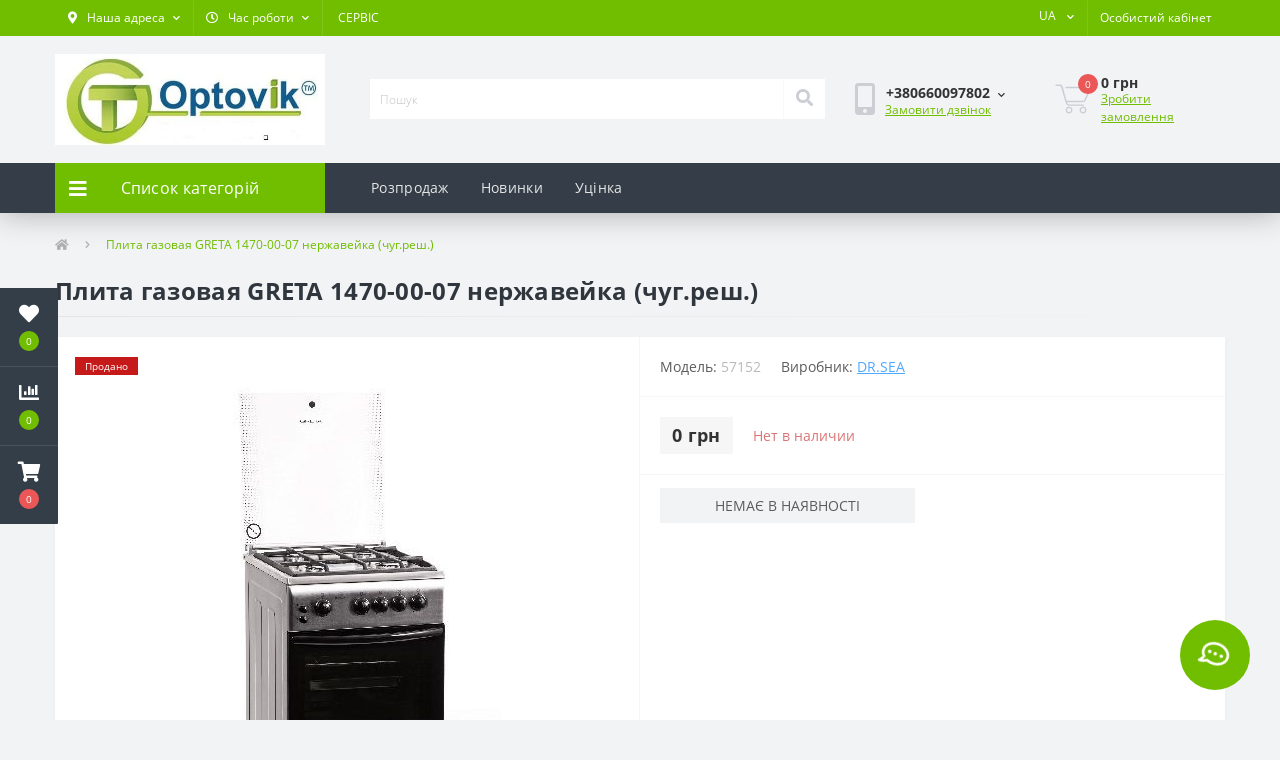

--- FILE ---
content_type: text/html; charset=utf-8
request_url: https://optovik.shop/index.php?route=product/product&product_id=57152
body_size: 16844
content:
<!DOCTYPE html>
<!--[if IE]><![endif]-->
<!--[if IE 8 ]><html dir="ltr" lang="uk" class="ie8"><![endif]-->
<!--[if IE 9 ]><html dir="ltr" lang="uk" class="ie9"><![endif]-->
<!--[if (gt IE 9)|!(IE)]><!-->
<html dir="ltr" lang="uk">
<!--<![endif]-->
<head>
<meta charset="UTF-8" />
<meta name="viewport" content="width=device-width, initial-scale=1, user-scalable=0">
<meta http-equiv="X-UA-Compatible" content="IE=edge">

                        	<meta name="google-site-verification" content="GGf5-qxXxGGnYQtS8On-B67a82jgEOPQ9uZKIfrUHGg" />
            
            			
<title>≡ Плита газовая GRETA 1470-00-07 нержавейка (чуг.реш.) ціни від виробника | прямі поставки</title>

      

<meta property="og:title" content="≡ Плита газовая GRETA 1470-00-07 нержавейка (чуг.реш.) ціни від виробника | прямі поставки" />
<meta property="og:description" content="⚡️ Купити Плита газовая GRETA 1470-00-07 нержавейка (чуг.реш.) по оптовій ціні ➦ Магазин - склад побутової техніки ✅ Широкий ассортимент товарів ✅ Акції та спеціальні пропозиції ✅ Дропшипінг ✈️ Безкоштовна доставка в східному регіоні Optovik.shop (Оптовик ШОП) +3 8067 960 33 32" />
<meta property="og:site_name" content="Optovik Shop" />
<meta property="og:url" content="https://optovik.shop/index.php?route=product/product&product_id=57152" />
<meta property="og:image" content="https://optovik.shop/image/img/57152a.jpg" />
<meta property="og:image:type" content="image/jpeg" />
<meta property="og:image:width" content="500" />
<meta property="og:image:height" content="500" />
<meta property="og:image:alt" content="Плита газовая GRETA 1470-00-07 нержавейка (чуг.реш.)" />
<meta property="og:type" content="product" />
			
<base href="https://optovik.shop/" />
<meta name="description" content="⚡️ Купити Плита газовая GRETA 1470-00-07 нержавейка (чуг.реш.) по оптовій ціні ➦ Магазин - склад побутової техніки ✅ Широкий ассортимент товарів ✅ Акції та спеціальні пропозиції ✅ Дропшипінг ✈️ Безкоштовна доставка в східному регіоні Optovik.shop (Оптовик ШОП) +3 8067 960 33 32" />
<link rel="preload" href="catalog/view/theme/oct_ultrastore/stylesheet/fonts/OpenSansLight.woff2" as="font" type="font/woff2" crossorigin>
<link rel="preload" href="catalog/view/theme/oct_ultrastore/stylesheet/fonts/OpenSansBold.woff2" as="font" type="font/woff2" crossorigin>
<link rel="preload" href="catalog/view/theme/oct_ultrastore/stylesheet/fonts/OpenSansRegular.woff2" as="font" type="font/woff2" crossorigin>
<link rel="preload" href="catalog/view/theme/oct_ultrastore/stylesheet/fonts/OpenSansSemibold.woff2" as="font" type="font/woff2" crossorigin>
<link rel="preload" href="catalog/view/theme/oct_ultrastore/stylesheet/fontawesome-free-5.6.1-web/webfonts/fa-solid-900.woff2" as="font" type="font/woff2" crossorigin>
<link rel="preload" href="catalog/view/theme/oct_ultrastore/stylesheet/fontawesome-free-5.6.1-web/webfonts/fa-regular-400.woff2" as="font" type="font/woff2" crossorigin>
<link rel="preload" href="catalog/view/theme/oct_ultrastore/stylesheet/fontawesome-free-5.6.1-web/webfonts/fa-brands-400.woff2" as="font" type="font/woff2" crossorigin>
<link href="min/cache/3183aed9631d95bd1809340bc3bca44c.css?v=2.1.3.0.1" rel="stylesheet" media="screen" />
<script src="min/cache/4524531d8e904716c62553b3ef01133f.js?v=2.1.3.0.1"></script>
    <link href="https://optovik.shop/image/catalog/LOGO/Screenshot_5.jpg" rel="icon"  />

<!-- Google Tag Manager -->
<script>(function(w,d,s,l,i){w[l]=w[l]||[];w[l].push({'gtm.start':new Date().getTime(),event:'gtm.js'});
var f=d.getElementsByTagName(s)[0],j=d.createElement(s),dl=l!='dataLayer'?'&l='+l:'';
j.async=true;j.src='https://www.googletagmanager.com/gtm.js?id='+i+dl;f.parentNode.insertBefore(j,f);
})(window,document,'script','dataLayer','GTM-559PXR8');</script>
<!-- End Google Tag Manager -->

<!-- Meta Pixel Code -->
<script>
!function(f,b,e,v,n,t,s)
{if(f.fbq)return;n=f.fbq=function(){n.callMethod?
n.callMethod.apply(n,arguments):n.queue.push(arguments)};
if(!f._fbq)f._fbq=n;n.push=n;n.loaded=!0;n.version='2.0';
n.queue=[];t=b.createElement(e);t.async=!0;
t.src=v;s=b.getElementsByTagName(e)[0];
s.parentNode.insertBefore(t,s)}(window, document,'script',
'https://connect.facebook.net/en_US/fbevents.js');
fbq('init', '329345649211478');
fbq('track', 'PageView');
</script>
<noscript><img height="1" width="1" style="display:none"
src="https://www.facebook.com/tr?id=329345649211478&ev=PageView&noscript=1"
/></noscript>
<!-- End Meta Pixel Code -->
<script>
	window.fbq=window.fbq||function(){(fbq.q=fbq.q||[]).push(arguments);};
		fbq('track', 'ViewContent', {"content_type":"product","content_ids":["57152"],"content_name":"Плита газовая GRETA 1470-00-07 нержавейка (чуг.реш.)","content_category":"","value":0,"currency":"UAH"});
	</script>
<style>
										.us-product-stickers-stickers_sold {
						color:rgb(255, 255, 255);
						background:rgb(198, 25, 25);
					}
									</style></head>
<body class="top">

						<div class="oct-fixed-bar fixed-left">
								<div class="oct-fixed-bar-item oct-fixed-bar-wishlist">
					<a href="https://optovik.shop/index.php?route=account/wishlist" class="oct-fixed-bar-link" title="Список бажань"><i class="fas fa-heart"></i><span id="oct-wishlist-quantity" class="oct-fixed-bar-quantity">0</span></a>
				</div>
												<div class="oct-fixed-bar-item oct-fixed-bar-compare">
					<a href="https://optovik.shop/index.php?route=product/compare" class="oct-fixed-bar-link" title="Список порівняння"><i class="fas fa-chart-bar"></i><span id="oct-compare-quantity" class="oct-fixed-bar-quantity">0</span></a>
				</div>
												<div class="oct-fixed-bar-item oct-fixed-bar-cart">
										<a href="javascript:;" onclick="octPopupCart()" class="oct-fixed-bar-link" title="Кошик">
										<i class="fas fa-shopping-cart"></i><span id="oct-cart-quantity" class="oct-fixed-bar-quantity">0</span></a>
				</div>
							</div>
						
<!-- Google Tag Manager (noscript) -->
<noscript><iframe src="https://www.googletagmanager.com/ns.html?id=GTM-559PXR8" height="0" width="0" style="display:none;visibility:hidden"></iframe></noscript>
<!-- End Google Tag Manager (noscript) -->
<div id="us_menu_mobile_box" class="d-lg-none">
	<div id="us_menu_mobile_title" class="modal-header">
		<span class="modal-title">Меню</span>
		<button id="us_menu_mobile_close" type="button" class="us-close">
			<span aria-hidden="true" class="us-modal-close-icon us-modal-close-left"></span>
			<span aria-hidden="true" class="us-modal-close-icon us-modal-close-right"></span>
		</button>
	</div>
	<div id="us_menu_mobile_content"></div>
</div>
<div class="header__wrapper">
<nav id="top">
  <div class="container d-flex h-100">
		<div id="us_menu_mobile_button" class="us-menu-mobile d-lg-none h-100">
			<img src="catalog/view/theme/oct_ultrastore/img/burger.svg" class="us-navbar-toggler" alt="" />
		</div>
		<div id="dropdown_menu_info" class="us-top-mobile-item us-top-mobile-item-info d-lg-none dropdown h-100">
			<img src="catalog/view/theme/oct_ultrastore/img/mobile-info.svg" class="us-navbar-info" alt="" />
			<div id="us_info_mobile" class="nav-dropdown-menu">
				<div class="modal-header">
			        <div class="modal-title">Інформація</div>
			        <button id="us_info_mobile_close" type="button" class="us-close">
						<span aria-hidden="true" class="us-modal-close-icon us-modal-close-left"></span>
						<span aria-hidden="true" class="us-modal-close-icon us-modal-close-right"></span>
			        </button>
			    </div>
				<div class="nav-dropdown-menu-content">
										<ul class="list-unstyled mobile-information-box">
						<li class="mobile-info-title"><strong>Інформація</strong></li>
												<li class="oct-menu-information-li"><a href="https://optovik.shop/index.php?route=information/information&information_id=9" class="oct-menu-a">Нам 11 років</a></li>
												<li class="oct-menu-information-li"><a href="https://optovik.shop/ua-delivery" class="oct-menu-a">Доставка</a></li>
												<li class="oct-menu-information-li"><a href="https://optovik.shop/ua-payment" class="oct-menu-a">Оплата</a></li>
												<li class="oct-menu-information-li"><a href="https://optovik.shop/ua-privacy_policy" class="oct-menu-a">Політика конфіденційності</a></li>
												<li class="oct-menu-information-li"><a href="https://optovik.shop/ua-garantii" class="oct-menu-a">Умови повернення або обміну техніки</a></li>
											</ul>
															<ul class="list-unstyled mobile-shedule-box">
						<li class="mobile-info-title"><strong>Час роботи:</strong></li>
					</ul>
															<ul class="list-unstyled">
						<li class="mobile-info-title"><strong>Наша адреса:</strong></li>
						<li><a href="javascript:;" onclick="showSidebarMap();">Харків, уд. Академіка Павлова 120</a></li>
					</ul>
					<div class="us_mobile_menu_info-map not_in"></div>
					<script>
					function showSidebarMap() {

						var octMap = $('.us_mobile_menu_info-map');

						if (octMap.hasClass('not_in')) {
							octMap.html('');
							octMap.removeClass('not_in');
						}

					}
				    </script>
									</div>
			</div>
		</div>
		<div id="top-left" class="mr-auto d-flex align-items-center">
						<div class="dropdown h-100">
				<a class="btn top-address btn-link dropdown-toggle d-flex align-items-center h-100" href="javascript:;" role="button" id="dropdownMenuAddress" data-toggle="dropdown" aria-haspopup="true" aria-expanded="false"><i class="fas fa-map-marker-alt"></i> <span>Наша адреса</span> <i class="fas fa-chevron-down"></i></a>
				<ul class="dropdown-menu nav-dropdown-menu address-dropdown-menu" aria-labelledby="dropdownMenuAddress">
				    <li class="dropdown-item us-dropdown-item">Харків, уд. Академіка Павлова 120</li>
				    				</ul>
			</div>
									<div class="dropdown h-100">
			  	<a class="btn btn-shedule btn-link dropdown-toggle d-flex align-items-center h-100" href="javascript:;" role="button" id="dropdownMenu1" data-toggle="dropdown" aria-haspopup="true" aria-expanded="false"><i class="far fa-clock"></i> <span>Час роботи</span> <i class="fas fa-chevron-down"></i></a>
				<ul class="dropdown-menu nav-dropdown-menu shedule-dropdown-menu" aria-labelledby="dropdownMenu1">
									    <li class="dropdown-item us-dropdown-item">Понеділок / п'ятниця  з 9:00 до 18:00</li>
				    				    <li class="dropdown-item us-dropdown-item">Субота                                з 10 до 14:00</li>
				    				    <li class="dropdown-item us-dropdown-item">Неділя - Вихідний. </li>
				    				    <li class="dropdown-item us-dropdown-item">Всі замовлення будуть оброблені та відвантажені у понеділок</li>
				    				    <li class="dropdown-item us-dropdown-item"></br>Online-замовлення ЦІЛОДОБОВО!</li>
				    				</ul>
			</div>
										<ul class="top-info-ul">
									<li><a href="https://taplink.cc/optovik.biz.ua" class="btn-link btn-block h-100 hidden-xs">СЕРВІС</a></li>
								</ul>
					</div>
		<div id="top-links" class="nav ml-auto d-flex">
			<div id="language" class="language">
	<div class="mobile-info-title d-lg-none"><strong>UA</strong></div>
	<form action="https://optovik.shop/index.php?route=common/language/language" class="h-100" method="post" enctype="multipart/form-data" id="form-language">
		<div class="btn-group h-100">
			<button class="btn btn-lang btn-link dropdown-toggle" data-toggle="dropdown" aria-haspopup="true" aria-expanded="false">
							    			    			     
			    <span>UA</span>
			    <i class="fas fa-chevron-down"></i>
			    			    			</button>
			<div class="dropdown-menu nav-dropdown-menu dropdown-menu-right">
						          <button class="btn btn-block language-select" type="button" name="ru-ru">Русский</button>
		        		          <button class="btn btn-block language-select active-item" type="button" name="uk-ua">Українська</button>
		        			</div>
		</div>
	    <input type="hidden" name="code" value="" />
	    <input type="hidden" name="redirect" value="https://optovik.shop/index.php?route=product/product&product_id=57152" />
	</form>
</div>

			 
			<div class="dropdown" id="us-account-dropdown">
								<a href="javascript:;" onclick="octPopupLogin();" title="Особистий кабінет" class="btn btn-user btn-link btn-block h-100" role="button" aria-haspopup="true"><img src="catalog/view/theme/oct_ultrastore/img/user-mobile.svg" class="us-navbar-account" alt="" /><i class="far fa-user"></i> <span class="hidden-xs">Особистий кабінет</span></a>
					        </div>
		</div>
		<a href="https://optovik.shop/index.php?route=account/wishlist" rel="nofollow" class="us-mobile-top-btn us-mobile-top-btn-wishlist d-lg-none h-100">
	<span class="us-mobile-top-btn-item"><img src="catalog/view/theme/oct_ultrastore/img/wishlist-mobile.svg" alt="" /></span>
</a>
<a href="https://optovik.shop/index.php?route=product/compare" rel="nofollow" class="us-mobile-top-btn us-mobile-top-btn-compare d-lg-none h-100">
	<span class="us-mobile-top-btn-item"><img src="catalog/view/theme/oct_ultrastore/img/compare-mobile.svg" alt="" /></span>
</a>
<a href="javascript:;" onclick="octPopupCart()" id="us_cart_mobile" class="us-mobile-top-btn us-mobile-top-btn-cart d-lg-none h-100">
	<span class="us-mobile-top-btn-item"><img src="catalog/view/theme/oct_ultrastore/img/cart-mobile.svg" alt="" /><span id="mobile_cart_index" class="mobile-header-index">0</span></span>
</a>

	</div>
</nav>
<header>
  <div class="container">
    <div class="row align-items-center">
    	<div id="logo" class="col-6 col-lg-3 col-md-3 us-logo-box text-center">
												<a href="https://optovik.shop/">
						<img src="https://optovik.shop/image/catalog/LOGO/Screenshot_1.jpg" title="Optovik Shop" alt="Optovik Shop" class="us-logo-img" />
					</a>
									</div>
		<div class="col-12 col-lg-5 col-md-6 us-search-box"><div id="search" class="input-group header-input-group">
	<input type="text" id="input_search" name="search" value="" placeholder="Пошук" class="input-lg h-100 header-input" />
	<button type="button"  id="oct-search-button" class="btn btn-search header-btn-search h-100"><i class="fa fa-search"></i></button>
	<div id="us_livesearch_close" onclick="clearLiveSearch();"><i class="fas fa-times"></i></div>
	<div id="us_livesearch"></div>
</div>

<script>
function clearLiveSearch() {
	$('#us_livesearch_close').removeClass('visible');
	$('#us_livesearch').removeClass('expanded');
	$('#us_livesearch').html('');
	$('#input_search').val('');
}

$(document).ready(function() {
	let timer, delay = 500;

	$('#input_search').keyup(function() {
	    let _this = $(this);

	    clearTimeout(timer);

	    timer = setTimeout(function() {
	        let value = $('header #search input[name=\'search\']').val();

			if (value.length > 3) {
				let key = encodeURIComponent(value);
				octsearch.search(key, 'desktop');
			}

	    }, delay );
	});
});
</script>
</div>
				<div class="col-6 col-lg-2 col-md-3 us-phone-box d-flex align-items-center">
			<div class="us-phone-img">
				<img src="catalog/view/theme/oct_ultrastore/img/pnone-icon.svg" alt="phone-icon">
			</div>
			<div class="us-phone-content">
								<a class="btn top-phone-btn dropdown-toggle" href="tel:+380660097802" role="button" id="us-phones-dropdown" data-toggle="dropdown" aria-haspopup="true" aria-expanded="false"><span>+380660097802</span> <i class="fas fa-chevron-down"></i></a>
				<ul class="dropdown-menu header-dropdown-menu" aria-labelledby="us-phones-dropdown">
										<li><a href="tel:+380660097802" class="phoneclick"><i class="fas fa-phone-volume"></i> +380660097802</a></li>
										<li><a href="tel:+380987102514" class="phoneclick"><i class="fas fa-phone-volume"></i> +380987102514</a></li>
									</ul>
				
						<a href="javascript:;" class="us-phone-link" onclick="octPopupCallPhone()">Замовити дзвінок</a>
						
			</div>
		</div>
				<div id="cart" class="col-lg-2 us-cart-box d-flex align-items-center justify-content-end">
		<button type="button" class="us-cart-img" onclick="octPopupCart()">
			<img src="catalog/view/theme/oct_ultrastore/img/cart-icon.svg" alt="cart-icon">
		<span class="header-cart-index">0</span>
	</button>
	<div class="us-cart-content">
		<p class="us-cart-text">
			0 грн
		</p>
		<a href="https://optovik.shop/index.php?route=checkout/simplecheckout" class="us-cart-link">
			Зробити замовлення
		</a>
	</div>
</div>
    </div>
  </div>
</header>
<div class="menu-row">
	<div class="container">
		<div class="row">
					<div id="oct-menu-box" class="col-lg-3">
	<div  id="oct-ultra-menu-header" class="oct-ultra-menu d-flex align-items-center justify-content-center">
		<span><i class="fas fa-bars"></i> Список категорій</span>
	</div>
	<nav id="oct-menu-dropdown-menu">
		<ul id="oct-menu-ul" class="oct-menu-ul oct-menu-parent-ul list-unstyled">
										<li class="oct-menu-li">
				<div class="d-flex align-items-center justify-content-between">
					<a href="https://optovik.shop/ua-avtotovari" class="oct-menu-a"><span class="oct-menu-item-name">Автотовари</span></a><span class="oct-menu-toggle"><i class="fas fa-chevron-right"></i></span>				</div>
				<div class="oct-menu-child-ul">
					<div class="oct-menu-back"><i class="fas fa-long-arrow-alt-left"></i> Автотовари</div>
					<ul class="oct-menu-ul list-unstyled">
												<li class="oct-menu-li">
							<div class="d-flex align-items-center justify-content-between">
								<a href="https://optovik.shop/ua-avtotovari/ua-avtozvuk"><span class="oct-menu-item-name">Автозвук</span></a>							</div>
													</li>
												<li class="oct-menu-li">
							<div class="d-flex align-items-center justify-content-between">
								<a href="https://optovik.shop/ua-avtotovari/ua-avtoturizm"><span class="oct-menu-item-name">Автотуризм</span></a><span class="oct-menu-toggle"><i class="fas fa-chevron-right"></i></span>							</div>
														<div class="oct-menu-child-ul">
								<div class="oct-menu-back"><i class="fas fa-long-arrow-alt-left"></i> Автотуризм</div>
								<ul class="oct-menu-ul list-unstyled">
																		<li class="oct-menu-li">
																		<a href="https://optovik.shop/ua-avtotovari/ua-avtoturizm/ua-avtomobilynie_invertori"><span class="oct-menu-item-name">Автомобільні інвертори</span></a>
																		</li>
																		<li class="oct-menu-li">
																		<a href="https://optovik.shop/ua-avtotovari/ua-avtoturizm/ua-avtoholodilyniki"><span class="oct-menu-item-name">Автохолодильники</span></a>
																		</li>
																										</ul>
							</div>
													</li>
												<li class="oct-menu-li">
							<div class="d-flex align-items-center justify-content-between">
								<a href="https://optovik.shop/ua-avtotovari/ua-uhod_i_obsluzhivanie_avto"><span class="oct-menu-item-name">Догляд та обслуговування авто</span></a>							</div>
													</li>
																	</ul>
				</div>
			</li>
								<li class="oct-menu-li">
				<div class="d-flex align-items-center justify-content-between">
					<a href="https://optovik.shop/ua-krupnaya_bitovaya_tehnika" class="oct-menu-a"><span class="oct-menu-item-name">Велика побутова техніка</span></a><span class="oct-menu-toggle"><i class="fas fa-chevron-right"></i></span>				</div>
				<div class="oct-menu-child-ul">
					<div class="oct-menu-back"><i class="fas fa-long-arrow-alt-left"></i> Велика побутова техніка</div>
					<ul class="oct-menu-ul list-unstyled">
												<li class="oct-menu-li">
							<div class="d-flex align-items-center justify-content-between">
								<a href="https://optovik.shop/ua-krupnaya_bitovaya_tehnika/ua-vstraivaemaya_tehnika"><span class="oct-menu-item-name">Вбудована техніка</span></a><span class="oct-menu-toggle"><i class="fas fa-chevron-right"></i></span>							</div>
														<div class="oct-menu-child-ul">
								<div class="oct-menu-back"><i class="fas fa-long-arrow-alt-left"></i> Вбудована техніка</div>
								<ul class="oct-menu-ul list-unstyled">
																		<li class="oct-menu-li">
																		<a href="https://optovik.shop/ua-krupnaya_bitovaya_tehnika/ua-vstraivaemaya_tehnika/ua-varochnie_poverhnosti"><span class="oct-menu-item-name">Варильні поверхні</span></a>
																		</li>
																		<li class="oct-menu-li">
																		<a href="https://optovik.shop/ua-krupnaya_bitovaya_tehnika/ua-vstraivaemaya_tehnika/ua-vityazhki"><span class="oct-menu-item-name">Витяжки</span></a>
																		</li>
																										</ul>
							</div>
													</li>
												<li class="oct-menu-li">
							<div class="d-flex align-items-center justify-content-between">
								<a href="https://optovik.shop/ua-krupnaya_bitovaya_tehnika/ua-pliti"><span class="oct-menu-item-name">Плити</span></a><span class="oct-menu-toggle"><i class="fas fa-chevron-right"></i></span>							</div>
														<div class="oct-menu-child-ul">
								<div class="oct-menu-back"><i class="fas fa-long-arrow-alt-left"></i> Плити</div>
								<ul class="oct-menu-ul list-unstyled">
																		<li class="oct-menu-li">
																		<a href="https://optovik.shop/ua-krupnaya_bitovaya_tehnika/ua-pliti/ua-pliti_gazovie"><span class="oct-menu-item-name">Плити газові</span></a>
																		</li>
																		<li class="oct-menu-li">
																		<a href="https://optovik.shop/ua-krupnaya_bitovaya_tehnika/ua-pliti/ua-pliti_kombinirovannie"><span class="oct-menu-item-name">Плити комбіновані</span></a>
																		</li>
																										</ul>
							</div>
													</li>
												<li class="oct-menu-li">
							<div class="d-flex align-items-center justify-content-between">
								<a href="https://optovik.shop/ua-krupnaya_bitovaya_tehnika/ua-posudomoechnie_mashini"><span class="oct-menu-item-name">Посудомиючі машини</span></a>							</div>
													</li>
												<li class="oct-menu-li">
							<div class="d-flex align-items-center justify-content-between">
								<a href="https://optovik.shop/ua-krupnaya_bitovaya_tehnika/ua-stiralynie_mashini"><span class="oct-menu-item-name">Пральні машини</span></a><span class="oct-menu-toggle"><i class="fas fa-chevron-right"></i></span>							</div>
														<div class="oct-menu-child-ul">
								<div class="oct-menu-back"><i class="fas fa-long-arrow-alt-left"></i> Пральні машини</div>
								<ul class="oct-menu-ul list-unstyled">
																		<li class="oct-menu-li">
																		<a href="https://optovik.shop/ua-krupnaya_bitovaya_tehnika/ua-stiralynie_mashini/ua-stiralynie_mashini_vertikalynie"><span class="oct-menu-item-name">Пральні машини вертикальні</span></a>
																		</li>
																		<li class="oct-menu-li">
																		<a href="https://optovik.shop/ua-krupnaya_bitovaya_tehnika/ua-stiralynie_mashini/ua-stiralynie_mashini_poluavtomati"><span class="oct-menu-item-name">Пральні машини напівавтомати</span></a>
																		</li>
																		<li class="oct-menu-li">
																		<a href="https://optovik.shop/ua-krupnaya_bitovaya_tehnika/ua-stiralynie_mashini/ua-stiralynie_mashini_frontalynie"><span class="oct-menu-item-name">Пральні машини фронтальні</span></a>
																		</li>
																										</ul>
							</div>
													</li>
												<li class="oct-menu-li">
							<div class="d-flex align-items-center justify-content-between">
								<a href="https://optovik.shop/ua-krupnaya_bitovaya_tehnika/ua-holodilyniki_i_morozilynie_kameri"><span class="oct-menu-item-name">Холодильники</span></a><span class="oct-menu-toggle"><i class="fas fa-chevron-right"></i></span>							</div>
														<div class="oct-menu-child-ul">
								<div class="oct-menu-back"><i class="fas fa-long-arrow-alt-left"></i> Холодильники</div>
								<ul class="oct-menu-ul list-unstyled">
																		<li class="oct-menu-li">
																		<a href="https://optovik.shop/ua-krupnaya_bitovaya_tehnika/ua-holodilyniki_i_morozilynie_kameri/ua-morozilynie_kameri_i_lari"><span class="oct-menu-item-name">Морозильні камери та скрині</span></a>
																		</li>
																		<li class="oct-menu-li">
																		<a href="https://optovik.shop/ua-krupnaya_bitovaya_tehnika/ua-holodilyniki_i_morozilynie_kameri/ua-holodilyniki_side-by-side"><span class="oct-menu-item-name">Холодильники Side-by-side</span></a>
																		</li>
																		<li class="oct-menu-li">
																		<a href="https://optovik.shop/ua-krupnaya_bitovaya_tehnika/ua-holodilyniki_i_morozilynie_kameri/ua-holodilyniki_barnie"><span class="oct-menu-item-name">Холодильники барні</span></a>
																		</li>
																		<li class="oct-menu-li">
																		<a href="https://optovik.shop/ua-krupnaya_bitovaya_tehnika/ua-holodilyniki_i_morozilynie_kameri/ua-holodilyniki_otdelynostoyashtie"><span class="oct-menu-item-name">Холодильники окремі</span></a>
																		</li>
																										</ul>
							</div>
													</li>
																	</ul>
				</div>
			</li>
								<li class="oct-menu-li">
				<div class="d-flex align-items-center justify-content-between">
					<a href="https://optovik.shop/ua-melkaya_bitovaya_tehnika" class="oct-menu-a"><span class="oct-menu-item-name">Дрібна побутова техніка</span></a><span class="oct-menu-toggle"><i class="fas fa-chevron-right"></i></span>				</div>
				<div class="oct-menu-child-ul">
					<div class="oct-menu-back"><i class="fas fa-long-arrow-alt-left"></i> Дрібна побутова техніка</div>
					<ul class="oct-menu-ul list-unstyled">
												<li class="oct-menu-li">
							<div class="d-flex align-items-center justify-content-between">
								<a href="https://optovik.shop/ua-melkaya_bitovaya_tehnika/ua-dlya_kuhni"><span class="oct-menu-item-name">Для кухні</span></a><span class="oct-menu-toggle"><i class="fas fa-chevron-right"></i></span>							</div>
														<div class="oct-menu-child-ul">
								<div class="oct-menu-back"><i class="fas fa-long-arrow-alt-left"></i> Для кухні</div>
								<ul class="oct-menu-ul list-unstyled">
																		<li class="oct-menu-li">
																		<a href="https://optovik.shop/ua-melkaya_bitovaya_tehnika/ua-dlya_kuhni/ua-aksessuari_dlya_kuhonnoy_tehniki"><span class="oct-menu-item-name">Аксесуари для кухонної техніки</span></a>
																		</li>
																		<li class="oct-menu-li">
																		<a href="https://optovik.shop/ua-melkaya_bitovaya_tehnika/ua-dlya_kuhni/ua-blenderi_pogruzhnie"><span class="oct-menu-item-name">Блендери занурювальні</span></a>
																		</li>
																		<li class="oct-menu-li">
																		<a href="https://optovik.shop/ua-melkaya_bitovaya_tehnika/ua-dlya_kuhni/ua-blenderi_statsionarnie"><span class="oct-menu-item-name">Блендери стаціонарні</span></a>
																		</li>
																		<li class="oct-menu-li">
																		<a href="https://optovik.shop/ua-melkaya_bitovaya_tehnika/ua-dlya_kuhni/ua-buterbrodnitsi"><span class="oct-menu-item-name">Бутербродниці</span></a>
																		</li>
																		<li class="oct-menu-li">
																		<a href="https://optovik.shop/ua-melkaya_bitovaya_tehnika/ua-dlya_kuhni/ua-vesi_kuhonnie"><span class="oct-menu-item-name">Ваги кухонні</span></a>
																		</li>
																		<li class="oct-menu-li">
																		<a href="https://optovik.shop/ua-melkaya_bitovaya_tehnika/ua-dlya_kuhni/ua-vesi_torgovie"><span class="oct-menu-item-name">Ваги торговельні</span></a>
																		</li>
																		<li class="oct-menu-li">
																		<a href="https://optovik.shop/ua-melkaya_bitovaya_tehnika/ua-dlya_kuhni/ua-vafelynitsi"><span class="oct-menu-item-name">Вафельниці</span></a>
																		</li>
																		<li class="oct-menu-li">
																		<a href="https://optovik.shop/ua-melkaya_bitovaya_tehnika/ua-dlya_kuhni/ua-generator_lyda"><span class="oct-menu-item-name">Генератор льоду</span></a>
																		</li>
																		<li class="oct-menu-li">
																		<a href="https://optovik.shop/ua-melkaya_bitovaya_tehnika/ua-dlya_kuhni/ua-grili_i_elektroshashlichnitsi"><span class="oct-menu-item-name">Грилі та електрошашличниці</span></a>
																		</li>
																		<li class="oct-menu-li">
																		<a href="https://optovik.shop/ua-melkaya_bitovaya_tehnika/ua-dlya_kuhni/ua-elektricheskie_pechi"><span class="oct-menu-item-name">Електричні печі</span></a>
																		</li>
																		<li class="oct-menu-li">
																		<a href="https://optovik.shop/ua-melkaya_bitovaya_tehnika/ua-dlya_kuhni/ua-elektrochayniki"><span class="oct-menu-item-name">Електрочайники</span></a>
																		</li>
																		<li class="oct-menu-li">
																		<a href="https://optovik.shop/ua-melkaya_bitovaya_tehnika/ua-dlya_kuhni/ua-izmelychiteli"><span class="oct-menu-item-name">Измельчители</span></a>
																		</li>
																		<li class="oct-menu-li">
																		<a href="https://optovik.shop/ua-melkaya_bitovaya_tehnika/ua-dlya_kuhni/ua-kofevarki"><span class="oct-menu-item-name">Кавоварки</span></a>
																		</li>
																		<li class="oct-menu-li">
																		<a href="https://optovik.shop/ua-melkaya_bitovaya_tehnika/ua-dlya_kuhni/ua-kofemolki"><span class="oct-menu-item-name">Кавомолки</span></a>
																		</li>
																		<li class="oct-menu-li">
																		<a href="https://optovik.shop/ua-melkaya_bitovaya_tehnika/ua-dlya_kuhni/ua-kombayni_kuhonnie"><span class="oct-menu-item-name">Комбайни кухонні</span></a>
																		</li>
																		<li class="oct-menu-li">
																		<a href="https://optovik.shop/ua-melkaya_bitovaya_tehnika/ua-dlya_kuhni/ua-myasorubki"><span class="oct-menu-item-name">М`ясорубки</span></a>
																		</li>
																		<li class="oct-menu-li">
																		<a href="https://optovik.shop/ua-melkaya_bitovaya_tehnika/ua-dlya_kuhni/ua-mikseri"><span class="oct-menu-item-name">Міксери</span></a>
																		</li>
																		<li class="oct-menu-li">
																		<a href="https://optovik.shop/ua-melkaya_bitovaya_tehnika/ua-dlya_kuhni/ua-morozhenitsi"><span class="oct-menu-item-name">Морожениці</span></a>
																		</li>
																		<li class="oct-menu-li">
																		<a href="https://optovik.shop/ua-melkaya_bitovaya_tehnika/ua-dlya_kuhni/ua-mulytivarki"><span class="oct-menu-item-name">Мультиварки</span></a>
																		</li>
																		<li class="oct-menu-li">
																		<a href="https://optovik.shop/ua-melkaya_bitovaya_tehnika/ua-dlya_kuhni/ua-mulytipechi_i_aerogrili"><span class="oct-menu-item-name">Мультипечі та аерогрилі</span></a>
																		</li>
																		<li class="oct-menu-li">
																		<a href="https://optovik.shop/ua-melkaya_bitovaya_tehnika/ua-dlya_kuhni/ua-pliti_nastolynie"><span class="oct-menu-item-name">Плити настільні</span></a>
																		</li>
																		<li class="oct-menu-li">
																		<a href="https://optovik.shop/ua-melkaya_bitovaya_tehnika/ua-dlya_kuhni/ua-bitovie_vakuumnie_upakovshtiki"><span class="oct-menu-item-name">Побутові вакуумні пакувальники</span></a>
																		</li>
																		<li class="oct-menu-li">
																		<a href="https://optovik.shop/ua-melkaya_bitovaya_tehnika/ua-dlya_kuhni/ua-sokovizhimalki"><span class="oct-menu-item-name">Соковитискачі</span></a>
																		</li>
																		<li class="oct-menu-li">
																		<a href="https://optovik.shop/ua-melkaya_bitovaya_tehnika/ua-dlya_kuhni/ua-sushki_dlya_ovoshtey"><span class="oct-menu-item-name">Сушіння для овочів</span></a>
																		</li>
																		<li class="oct-menu-li">
																		<a href="https://optovik.shop/ua-melkaya_bitovaya_tehnika/ua-dlya_kuhni/ua-tosteri"><span class="oct-menu-item-name">Тостери</span></a>
																		</li>
																		<li class="oct-menu-li">
																		<a href="https://optovik.shop/ua-melkaya_bitovaya_tehnika/ua-dlya_kuhni/ua-hlebopechki"><span class="oct-menu-item-name">Хлібопічки</span></a>
																		</li>
																		<li class="oct-menu-li">
																		<a href="https://optovik.shop/ua-melkaya_bitovaya_tehnika/ua-dlya_kuhni/ua-mikrovolnovie_pechi"><span class="oct-menu-item-name">Мікрохвильові печі</span></a>
																		</li>
																		<li class="oct-menu-li">
																		<a href="https://optovik.shop/ua-melkaya_bitovaya_tehnika/ua-dlya_kuhni/ua-kronshteyni_dlya_m_v"><span class="oct-menu-item-name">Кронштейни для М/В</span></a>
																		</li>
																		<li class="oct-menu-li">
																		<a href="https://optovik.shop/ua-melkaya_bitovaya_tehnika/ua-dlya_kuhni/ua-lomterezki"><span class="oct-menu-item-name">Ломтерізки</span></a>
																		</li>
																										</ul>
							</div>
													</li>
												<li class="oct-menu-li">
							<div class="d-flex align-items-center justify-content-between">
								<a href="https://optovik.shop/ua-melkaya_bitovaya_tehnika/ua-uborka_i_uhod"><span class="oct-menu-item-name">Прибирання та догляд</span></a><span class="oct-menu-toggle"><i class="fas fa-chevron-right"></i></span>							</div>
														<div class="oct-menu-child-ul">
								<div class="oct-menu-back"><i class="fas fa-long-arrow-alt-left"></i> Прибирання та догляд</div>
								<ul class="oct-menu-ul list-unstyled">
																		<li class="oct-menu-li">
																		<a href="https://optovik.shop/ua-melkaya_bitovaya_tehnika/ua-uborka_i_uhod/ua-paroochistiteli"><span class="oct-menu-item-name">Пароочистители</span></a>
																		</li>
																		<li class="oct-menu-li">
																		<a href="https://optovik.shop/ua-melkaya_bitovaya_tehnika/ua-uborka_i_uhod/ua-pilesosi"><span class="oct-menu-item-name">Пилососи</span></a>
																		</li>
																		<li class="oct-menu-li">
																		<a href="https://optovik.shop/ua-melkaya_bitovaya_tehnika/ua-uborka_i_uhod/ua-roboti-pilesosi"><span class="oct-menu-item-name">Роботи-пилососи</span></a>
																		</li>
																		<li class="oct-menu-li">
																		<a href="https://optovik.shop/ua-melkaya_bitovaya_tehnika/ua-uborka_i_uhod/ua-utyugi"><span class="oct-menu-item-name">Праски</span></a>
																		</li>
																		<li class="oct-menu-li">
																		<a href="https://optovik.shop/ua-melkaya_bitovaya_tehnika/ua-uborka_i_uhod/ua-otparivateli"><span class="oct-menu-item-name">Випарники</span></a>
																		</li>
																										</ul>
							</div>
													</li>
												<li class="oct-menu-li">
							<div class="d-flex align-items-center justify-content-between">
								<a href="https://optovik.shop/ua-melkaya_bitovaya_tehnika/ua-tehnika_dlya_krasoti_i_zdorovyya"><span class="oct-menu-item-name">Техніка для краси та здоров`я</span></a><span class="oct-menu-toggle"><i class="fas fa-chevron-right"></i></span>							</div>
														<div class="oct-menu-child-ul">
								<div class="oct-menu-back"><i class="fas fa-long-arrow-alt-left"></i> Техніка для краси та здоров`я</div>
								<ul class="oct-menu-ul list-unstyled">
																		<li class="oct-menu-li">
																		<a href="https://optovik.shop/ua-melkaya_bitovaya_tehnika/ua-tehnika_dlya_krasoti_i_zdorovyya/ua-aksessuari_k_tovaram_po_uhodu_za_telom"><span class="oct-menu-item-name">Аксесуари до товарів догляду за тілом</span></a>
																		</li>
																		<li class="oct-menu-li">
																		<a href="https://optovik.shop/ua-melkaya_bitovaya_tehnika/ua-tehnika_dlya_krasoti_i_zdorovyya/ua-britvi"><span class="oct-menu-item-name">Бритви</span></a>
																		</li>
																		<li class="oct-menu-li">
																		<a href="https://optovik.shop/ua-melkaya_bitovaya_tehnika/ua-tehnika_dlya_krasoti_i_zdorovyya/ua-vesi_napolynie"><span class="oct-menu-item-name">Ваги підлогові</span></a>
																		</li>
																		<li class="oct-menu-li">
																		<a href="https://optovik.shop/ua-melkaya_bitovaya_tehnika/ua-tehnika_dlya_krasoti_i_zdorovyya/ua-dezinfitsiruyushtie_i_moyushtie_sredstva_dlya_ruk"><span class="oct-menu-item-name">Дезінфікуючі та миючі засоби для рук</span></a>
																		</li>
																		<li class="oct-menu-li">
																		<a href="https://optovik.shop/ua-melkaya_bitovaya_tehnika/ua-tehnika_dlya_krasoti_i_zdorovyya/ua-mashinki_dlya_strizhki"><span class="oct-menu-item-name">Машинки для стрижки</span></a>
																		</li>
																		<li class="oct-menu-li">
																		<a href="https://optovik.shop/ua-melkaya_bitovaya_tehnika/ua-tehnika_dlya_krasoti_i_zdorovyya/ua-mashinki_dlya_strizhki_katishkov"><span class="oct-menu-item-name">Машинки для стрижки катишків</span></a>
																		</li>
																		<li class="oct-menu-li">
																		<a href="https://optovik.shop/ua-melkaya_bitovaya_tehnika/ua-tehnika_dlya_krasoti_i_zdorovyya/ua-trimmeri"><span class="oct-menu-item-name">Тримери</span></a>
																		</li>
																		<li class="oct-menu-li">
																		<a href="https://optovik.shop/ua-melkaya_bitovaya_tehnika/ua-tehnika_dlya_krasoti_i_zdorovyya/ua-fen-shtetki"><span class="oct-menu-item-name">Фен-щітки</span></a>
																		</li>
																		<li class="oct-menu-li">
																		<a href="https://optovik.shop/ua-melkaya_bitovaya_tehnika/ua-tehnika_dlya_krasoti_i_zdorovyya/ua-feni"><span class="oct-menu-item-name">Фени</span></a>
																		</li>
																		<li class="oct-menu-li">
																		<a href="https://optovik.shop/ua-melkaya_bitovaya_tehnika/ua-tehnika_dlya_krasoti_i_zdorovyya/ua-shtiotki_zubnie"><span class="oct-menu-item-name">Щітки зубні</span></a>
																		</li>
																		<li class="oct-menu-li">
																		<a href="https://optovik.shop/ua-melkaya_bitovaya_tehnika/ua-tehnika_dlya_krasoti_i_zdorovyya/ua-shtiptsi_dlya_volos"><span class="oct-menu-item-name">Щипці для волосся</span></a>
																		</li>
																										</ul>
							</div>
													</li>
																	</ul>
				</div>
			</li>
								<li class="oct-menu-li">
				<div class="d-flex align-items-center justify-content-between">
					<a href="https://optovik.shop/ua-klimaticheskaya_tehnika" class="oct-menu-a"><span class="oct-menu-item-name">Кліматична техніка</span></a><span class="oct-menu-toggle"><i class="fas fa-chevron-right"></i></span>				</div>
				<div class="oct-menu-child-ul">
					<div class="oct-menu-back"><i class="fas fa-long-arrow-alt-left"></i> Кліматична техніка</div>
					<ul class="oct-menu-ul list-unstyled">
												<li class="oct-menu-li">
							<div class="d-flex align-items-center justify-content-between">
								<a href="https://optovik.shop/ua-klimaticheskaya_tehnika/ua-vodonagrevateli"><span class="oct-menu-item-name">Водонагрівачі</span></a><span class="oct-menu-toggle"><i class="fas fa-chevron-right"></i></span>							</div>
														<div class="oct-menu-child-ul">
								<div class="oct-menu-back"><i class="fas fa-long-arrow-alt-left"></i> Водонагрівачі</div>
								<ul class="oct-menu-ul list-unstyled">
																		<li class="oct-menu-li">
																		<a href="https://optovik.shop/ua-klimaticheskaya_tehnika/ua-vodonagrevateli/ua-nakopitelynie"><span class="oct-menu-item-name">Водонагрівачі</span></a>
																		</li>
																		<li class="oct-menu-li">
																		<a href="https://optovik.shop/ua-klimaticheskaya_tehnika/ua-vodonagrevateli/ua-protochnie"><span class="oct-menu-item-name">Проточні</span></a>
																		</li>
																										</ul>
							</div>
													</li>
												<li class="oct-menu-li">
							<div class="d-flex align-items-center justify-content-between">
								<a href="https://optovik.shop/ua-klimaticheskaya_tehnika/ua-konditsioneri"><span class="oct-menu-item-name">Кондиціонери</span></a><span class="oct-menu-toggle"><i class="fas fa-chevron-right"></i></span>							</div>
														<div class="oct-menu-child-ul">
								<div class="oct-menu-back"><i class="fas fa-long-arrow-alt-left"></i> Кондиціонери</div>
								<ul class="oct-menu-ul list-unstyled">
																		<li class="oct-menu-li">
																		<a href="https://optovik.shop/ua-klimaticheskaya_tehnika/ua-konditsioneri/ua-aksessuari_k_klimaticheskoy_tehnike"><span class="oct-menu-item-name">Аксесуари до кліматичної техніки</span></a>
																		</li>
																		<li class="oct-menu-li">
																		<a href="https://optovik.shop/ua-klimaticheskaya_tehnika/ua-konditsioneri/ua-split-sistemi"><span class="oct-menu-item-name">Кондиціонери</span></a>
																		</li>
																		<li class="oct-menu-li">
																		<a href="https://optovik.shop/ua-klimaticheskaya_tehnika/ua-konditsioneri/ua-mobilynie_konditsioneri"><span class="oct-menu-item-name">Мобильные кондиционеры</span></a>
																		</li>
																										</ul>
							</div>
													</li>
												<li class="oct-menu-li">
							<div class="d-flex align-items-center justify-content-between">
								<a href="https://optovik.shop/ua-klimaticheskaya_tehnika/ua-mikroklimat"><span class="oct-menu-item-name">Мікроклімат</span></a><span class="oct-menu-toggle"><i class="fas fa-chevron-right"></i></span>							</div>
														<div class="oct-menu-child-ul">
								<div class="oct-menu-back"><i class="fas fa-long-arrow-alt-left"></i> Мікроклімат</div>
								<ul class="oct-menu-ul list-unstyled">
																		<li class="oct-menu-li">
																		<a href="https://optovik.shop/ua-klimaticheskaya_tehnika/ua-mikroklimat/ua-ventilyatori"><span class="oct-menu-item-name">Вентилятори</span></a>
																		</li>
																		<li class="oct-menu-li">
																		<a href="https://optovik.shop/ua-klimaticheskaya_tehnika/ua-mikroklimat/ua-uvlazhniteli"><span class="oct-menu-item-name">Зволожувачі</span></a>
																		</li>
																		<li class="oct-menu-li">
																		<a href="https://optovik.shop/ua-klimaticheskaya_tehnika/ua-mikroklimat/ua-meteostantsii"><span class="oct-menu-item-name">Метеостанції</span></a>
																		</li>
																		<li class="oct-menu-li">
																		<a href="https://optovik.shop/ua-klimaticheskaya_tehnika/ua-mikroklimat/ua-osushiteli_vozduha"><span class="oct-menu-item-name">Осушители воздуха</span></a>
																		</li>
																		<li class="oct-menu-li">
																		<a href="https://optovik.shop/ua-klimaticheskaya_tehnika/ua-mikroklimat/ua-ochistiteli_vozduha"><span class="oct-menu-item-name">Очищувачі повітря</span></a>
																		</li>
																										</ul>
							</div>
													</li>
												<li class="oct-menu-li">
							<div class="d-flex align-items-center justify-content-between">
								<a href="https://optovik.shop/ua-klimaticheskaya_tehnika/ua-obogrev"><span class="oct-menu-item-name">Обігрів</span></a><span class="oct-menu-toggle"><i class="fas fa-chevron-right"></i></span>							</div>
														<div class="oct-menu-child-ul">
								<div class="oct-menu-back"><i class="fas fa-long-arrow-alt-left"></i> Обігрів</div>
								<ul class="oct-menu-ul list-unstyled">
																		<li class="oct-menu-li">
																		<a href="https://optovik.shop/ua-klimaticheskaya_tehnika/ua-obogrev/ua-konvektori"><span class="oct-menu-item-name">Конвектори</span></a>
																		</li>
																		<li class="oct-menu-li">
																		<a href="https://optovik.shop/ua-klimaticheskaya_tehnika/ua-obogrev/ua-obogrevateli"><span class="oct-menu-item-name">Обігрівачі</span></a>
																		</li>
																		<li class="oct-menu-li">
																		<a href="https://optovik.shop/ua-klimaticheskaya_tehnika/ua-obogrev/ua-teploventilyatori"><span class="oct-menu-item-name">Тепловентилятори</span></a>
																		</li>
																										</ul>
							</div>
													</li>
																	</ul>
				</div>
			</li>
								<li class="oct-menu-li">
				<div class="d-flex align-items-center justify-content-between">
					<a href="https://optovik.shop/ua-posuda_kuhonnaya_i_prinadlezhnosti" class="oct-menu-a"><span class="oct-menu-item-name">Посуд кухонний та приладдя</span></a><span class="oct-menu-toggle"><i class="fas fa-chevron-right"></i></span>				</div>
				<div class="oct-menu-child-ul">
					<div class="oct-menu-back"><i class="fas fa-long-arrow-alt-left"></i> Посуд кухонний та приладдя</div>
					<ul class="oct-menu-ul list-unstyled">
												<li class="oct-menu-li">
							<div class="d-flex align-items-center justify-content-between">
								<a href="https://optovik.shop/ua-posuda_kuhonnaya_i_prinadlezhnosti/ua-kuhonnie_prinadlezhnosti"><span class="oct-menu-item-name">Кухонне приладдя</span></a><span class="oct-menu-toggle"><i class="fas fa-chevron-right"></i></span>							</div>
														<div class="oct-menu-child-ul">
								<div class="oct-menu-back"><i class="fas fa-long-arrow-alt-left"></i> Кухонне приладдя</div>
								<ul class="oct-menu-ul list-unstyled">
																		<li class="oct-menu-li">
																		<a href="https://optovik.shop/ua-posuda_kuhonnaya_i_prinadlezhnosti/ua-kuhonnie_prinadlezhnosti/ua-banki_i_iomkosti"><span class="oct-menu-item-name">Банки та ємності</span></a>
																		</li>
																		<li class="oct-menu-li">
																		<a href="https://optovik.shop/ua-posuda_kuhonnaya_i_prinadlezhnosti/ua-kuhonnie_prinadlezhnosti/ua-kuhonnie_aksessuari"><span class="oct-menu-item-name">Кухонні аксесуари</span></a>
																		</li>
																		<li class="oct-menu-li">
																		<a href="https://optovik.shop/ua-posuda_kuhonnaya_i_prinadlezhnosti/ua-kuhonnie_prinadlezhnosti/ua-kuhonnie_nabori"><span class="oct-menu-item-name">Кухонні набори</span></a>
																		</li>
																		<li class="oct-menu-li">
																		<a href="https://optovik.shop/ua-posuda_kuhonnaya_i_prinadlezhnosti/ua-kuhonnie_prinadlezhnosti/ua-nozhi__nozhnitsi__toporiki"><span class="oct-menu-item-name">Ножі, ножиці, топірці</span></a>
																		</li>
																		<li class="oct-menu-li">
																		<a href="https://optovik.shop/ua-posuda_kuhonnaya_i_prinadlezhnosti/ua-kuhonnie_prinadlezhnosti/ua-razdelochnie_doski"><span class="oct-menu-item-name">Обробні дошки</span></a>
																		</li>
																		<li class="oct-menu-li">
																		<a href="https://optovik.shop/ua-posuda_kuhonnaya_i_prinadlezhnosti/ua-kuhonnie_prinadlezhnosti/ua-terki"><span class="oct-menu-item-name">Терки</span></a>
																		</li>
																		<li class="oct-menu-li">
																		<a href="https://optovik.shop/ua-posuda_kuhonnaya_i_prinadlezhnosti/ua-kuhonnie_prinadlezhnosti/ua-pishtevie_konteyneri"><span class="oct-menu-item-name">Харчові контейнери</span></a>
																		</li>
																										</ul>
							</div>
													</li>
												<li class="oct-menu-li">
							<div class="d-flex align-items-center justify-content-between">
								<a href="https://optovik.shop/ua-posuda_kuhonnaya_i_prinadlezhnosti/ua-posuda_dlya_prigotovleniya"><span class="oct-menu-item-name">Посуд для приготування</span></a><span class="oct-menu-toggle"><i class="fas fa-chevron-right"></i></span>							</div>
														<div class="oct-menu-child-ul">
								<div class="oct-menu-back"><i class="fas fa-long-arrow-alt-left"></i> Посуд для приготування</div>
								<ul class="oct-menu-ul list-unstyled">
																		<li class="oct-menu-li">
																		<a href="https://optovik.shop/ua-posuda_kuhonnaya_i_prinadlezhnosti/ua-posuda_dlya_prigotovleniya/ua-krishki_dlya_posudi"><span class="oct-menu-item-name">Кришки для посуду</span></a>
																		</li>
																		<li class="oct-menu-li">
																		<a href="https://optovik.shop/ua-posuda_kuhonnaya_i_prinadlezhnosti/ua-posuda_dlya_prigotovleniya/ua-nabori_kastryuly"><span class="oct-menu-item-name">Набори каструль</span></a>
																		</li>
																		<li class="oct-menu-li">
																		<a href="https://optovik.shop/ua-posuda_kuhonnaya_i_prinadlezhnosti/ua-posuda_dlya_prigotovleniya/ua-posuda_steklyannaya_zharoprochnaya"><span class="oct-menu-item-name">Посуд скляний жароміцний</span></a>
																		</li>
																		<li class="oct-menu-li">
																		<a href="https://optovik.shop/ua-posuda_kuhonnaya_i_prinadlezhnosti/ua-posuda_dlya_prigotovleniya/ua-posuda_chugunnaya"><span class="oct-menu-item-name">Посуд чавунний</span></a>
																		</li>
																		<li class="oct-menu-li">
																		<a href="https://optovik.shop/ua-posuda_kuhonnaya_i_prinadlezhnosti/ua-posuda_dlya_prigotovleniya/ua-skovorodi"><span class="oct-menu-item-name">Сковороди</span></a>
																		</li>
																		<li class="oct-menu-li">
																		<a href="https://optovik.shop/ua-posuda_kuhonnaya_i_prinadlezhnosti/ua-posuda_dlya_prigotovleniya/ua-formi_dlya_vipechki"><span class="oct-menu-item-name">Форми для випікання</span></a>
																		</li>
																										</ul>
							</div>
													</li>
												<li class="oct-menu-li">
							<div class="d-flex align-items-center justify-content-between">
								<a href="https://optovik.shop/ua-posuda_kuhonnaya_i_prinadlezhnosti/ua-posuda_dlya_chaya_i_kofe"><span class="oct-menu-item-name">Посуд для чаю та кави</span></a><span class="oct-menu-toggle"><i class="fas fa-chevron-right"></i></span>							</div>
														<div class="oct-menu-child-ul">
								<div class="oct-menu-back"><i class="fas fa-long-arrow-alt-left"></i> Посуд для чаю та кави</div>
								<ul class="oct-menu-ul list-unstyled">
																		<li class="oct-menu-li">
																		<a href="https://optovik.shop/ua-posuda_kuhonnaya_i_prinadlezhnosti/ua-posuda_dlya_chaya_i_kofe/ua-kofevarki_geyzernie"><span class="oct-menu-item-name">Кавоварки гейзерні</span></a>
																		</li>
																		<li class="oct-menu-li">
																		<a href="https://optovik.shop/ua-posuda_kuhonnaya_i_prinadlezhnosti/ua-posuda_dlya_chaya_i_kofe/ua-termosi_i_chashki-termosi"><span class="oct-menu-item-name">Термоси та чашки-термоси</span></a>
																		</li>
																		<li class="oct-menu-li">
																		<a href="https://optovik.shop/ua-posuda_kuhonnaya_i_prinadlezhnosti/ua-posuda_dlya_chaya_i_kofe/ua-chayniki_dlya_pliti"><span class="oct-menu-item-name">Чайники для плити</span></a>
																		</li>
																		<li class="oct-menu-li">
																		<a href="https://optovik.shop/ua-posuda_kuhonnaya_i_prinadlezhnosti/ua-posuda_dlya_chaya_i_kofe/ua-chashki"><span class="oct-menu-item-name">Чашки</span></a>
																		</li>
																										</ul>
							</div>
													</li>
																	</ul>
				</div>
			</li>
								<li class="oct-menu-li">
				<div class="d-flex align-items-center justify-content-between">
					<a href="https://optovik.shop/ua-televizori_i_media" class="oct-menu-a"><span class="oct-menu-item-name">Телевізори та медіа</span></a><span class="oct-menu-toggle"><i class="fas fa-chevron-right"></i></span>				</div>
				<div class="oct-menu-child-ul">
					<div class="oct-menu-back"><i class="fas fa-long-arrow-alt-left"></i> Телевізори та медіа</div>
					<ul class="oct-menu-ul list-unstyled">
												<li class="oct-menu-li">
							<div class="d-flex align-items-center justify-content-between">
								<a href="https://optovik.shop/ua-televizori_i_media/ua-akusticheskie_sistemi__proigrivateli_proektori"><span class="oct-menu-item-name">Акустичні системи/програвачі/проектори</span></a><span class="oct-menu-toggle"><i class="fas fa-chevron-right"></i></span>							</div>
														<div class="oct-menu-child-ul">
								<div class="oct-menu-back"><i class="fas fa-long-arrow-alt-left"></i> Акустичні системи/програвачі/проектори</div>
								<ul class="oct-menu-ul list-unstyled">
																		<li class="oct-menu-li">
																		<a href="https://optovik.shop/ua-televizori_i_media/ua-akusticheskie_sistemi__proigrivateli_proektori/ua-portativnaya_akustika"><span class="oct-menu-item-name">Портативна акустика</span></a>
																		</li>
																		<li class="oct-menu-li">
																		<a href="https://optovik.shop/ua-televizori_i_media/ua-akusticheskie_sistemi__proigrivateli_proektori/ua-radiobudilyniki"><span class="oct-menu-item-name">Радіобудильники</span></a>
																		</li>
																										</ul>
							</div>
													</li>
												<li class="oct-menu-li">
							<div class="d-flex align-items-center justify-content-between">
								<a href="https://optovik.shop/ua-televizori_i_media/ua-gadzheti"><span class="oct-menu-item-name">Гаджети</span></a><span class="oct-menu-toggle"><i class="fas fa-chevron-right"></i></span>							</div>
														<div class="oct-menu-child-ul">
								<div class="oct-menu-back"><i class="fas fa-long-arrow-alt-left"></i> Гаджети</div>
								<ul class="oct-menu-ul list-unstyled">
																		<li class="oct-menu-li">
																		<a href="https://optovik.shop/ua-televizori_i_media/ua-gadzheti/ua-naushniki"><span class="oct-menu-item-name">Наушники</span></a>
																		</li>
																										</ul>
							</div>
													</li>
												<li class="oct-menu-li">
							<div class="d-flex align-items-center justify-content-between">
								<a href="https://optovik.shop/ua-televizori_i_media/ua-stabilizatori_i_ibp"><span class="oct-menu-item-name">Стабілізатори та ДБЖ</span></a>							</div>
													</li>
												<li class="oct-menu-li">
							<div class="d-flex align-items-center justify-content-between">
								<a href="https://optovik.shop/ua-televizori_i_media/ua-televizori_i_aksessuari"><span class="oct-menu-item-name">Телевізори та аксесуари</span></a><span class="oct-menu-toggle"><i class="fas fa-chevron-right"></i></span>							</div>
														<div class="oct-menu-child-ul">
								<div class="oct-menu-back"><i class="fas fa-long-arrow-alt-left"></i> Телевізори та аксесуари</div>
								<ul class="oct-menu-ul list-unstyled">
																		<li class="oct-menu-li">
																		<a href="https://optovik.shop/ua-televizori_i_media/ua-televizori_i_aksessuari/ua-aksessuari_i_krepleniya_dlya_televizorov"><span class="oct-menu-item-name">Аксесуари та кріплення для телевізорів</span></a>
																		</li>
																		<li class="oct-menu-li">
																		<a href="https://optovik.shop/ua-televizori_i_media/ua-televizori_i_aksessuari/ua-antenni_televizionnie_tyuneri"><span class="oct-menu-item-name">Антени телевізійні/Тюнери</span></a>
																		</li>
																		<li class="oct-menu-li">
																		<a href="https://optovik.shop/ua-televizori_i_media/ua-televizori_i_aksessuari/ua-televizori"><span class="oct-menu-item-name">Телевізори</span></a>
																		</li>
																										</ul>
							</div>
													</li>
												<li class="oct-menu-li">
							<div class="d-flex align-items-center justify-content-between">
								<a href="https://optovik.shop/ua-televizori_i_media/ua-aksessuari"><span class="oct-menu-item-name">Аксесуари</span></a>							</div>
													</li>
																	</ul>
				</div>
			</li>
								<li class="oct-menu-li">
				<div class="d-flex align-items-center justify-content-between">
					<a href="https://optovik.shop/ua-tovari_dlya_doma" class="oct-menu-a"><span class="oct-menu-item-name">Товари для дому</span></a><span class="oct-menu-toggle"><i class="fas fa-chevron-right"></i></span>				</div>
				<div class="oct-menu-child-ul">
					<div class="oct-menu-back"><i class="fas fa-long-arrow-alt-left"></i> Товари для дому</div>
					<ul class="oct-menu-ul list-unstyled">
												<li class="oct-menu-li">
							<div class="d-flex align-items-center justify-content-between">
								<a href="https://optovik.shop/ua-tovari_dlya_doma/ua-instrumenti_i_inventary"><span class="oct-menu-item-name">Інструменти та інвентар</span></a><span class="oct-menu-toggle"><i class="fas fa-chevron-right"></i></span>							</div>
														<div class="oct-menu-child-ul">
								<div class="oct-menu-back"><i class="fas fa-long-arrow-alt-left"></i> Інструменти та інвентар</div>
								<ul class="oct-menu-ul list-unstyled">
																		<li class="oct-menu-li">
																		<a href="https://optovik.shop/ua-tovari_dlya_doma/ua-instrumenti_i_inventary/ua-opriskivateli"><span class="oct-menu-item-name">Обприскувачі</span></a>
																		</li>
																		<li class="oct-menu-li">
																		<a href="https://optovik.shop/ua-tovari_dlya_doma/ua-instrumenti_i_inventary/ua-kronshteyni_velosipednie"><span class="oct-menu-item-name">Кронштейни велосипедні</span></a>
																		</li>
																										</ul>
							</div>
													</li>
												<li class="oct-menu-li">
							<div class="d-flex align-items-center justify-content-between">
								<a href="https://optovik.shop/ua-tovari_dlya_doma/ua-tovari_dlya_blekauta"><span class="oct-menu-item-name">Товари для блекауту</span></a><span class="oct-menu-toggle"><i class="fas fa-chevron-right"></i></span>							</div>
														<div class="oct-menu-child-ul">
								<div class="oct-menu-back"><i class="fas fa-long-arrow-alt-left"></i> Товари для блекауту</div>
								<ul class="oct-menu-ul list-unstyled">
																		<li class="oct-menu-li">
																		<a href="https://optovik.shop/ua-tovari_dlya_doma/ua-tovari_dlya_blekauta/ua-istochniki_bespereboynogo_pitaniya"><span class="oct-menu-item-name">Джерела безперебійного живлення</span></a>
																		</li>
																		<li class="oct-menu-li">
																		<a href="https://optovik.shop/ua-tovari_dlya_doma/ua-tovari_dlya_blekauta/ua-generatori"><span class="oct-menu-item-name">Генератори </span></a>
																		</li>
																		<li class="oct-menu-li">
																		<a href="https://optovik.shop/ua-tovari_dlya_doma/ua-tovari_dlya_blekauta/ua-zaryadnie_i_puskozaryadnie_ustroystva"><span class="oct-menu-item-name">Пускозарядні пристрої</span></a>
																		</li>
																		<li class="oct-menu-li">
																		<a href="https://optovik.shop/ua-tovari_dlya_doma/ua-tovari_dlya_blekauta/ua-lampi_led"><span class="oct-menu-item-name">Лампи LED</span></a>
																		</li>
																										</ul>
							</div>
													</li>
												<li class="oct-menu-li">
							<div class="d-flex align-items-center justify-content-between">
								<a href="https://optovik.shop/ua-tovari_dlya_doma/ua-raznoe"><span class="oct-menu-item-name">Розпродаж</span></a><span class="oct-menu-toggle"><i class="fas fa-chevron-right"></i></span>							</div>
														<div class="oct-menu-child-ul">
								<div class="oct-menu-back"><i class="fas fa-long-arrow-alt-left"></i> Розпродаж</div>
								<ul class="oct-menu-ul list-unstyled">
																		<li class="oct-menu-li">
																		<a href="https://optovik.shop/ua-tovari_dlya_doma/ua-raznoe/ua-rasprodazha"><span class="oct-menu-item-name">Розпродаж</span></a>
																		</li>
																										</ul>
							</div>
													</li>
																	</ul>
				</div>
			</li>
					
			</ul>
		</nav>
	</div>
			<div id="oct-megamenu-box" class="col-lg-9">
		<nav id="oct-megamenu" class="navbar">
			<ul class="nav navbar-nav flex-row">
																			<li class="oct-mm-simple-link"><a href="https://optovik.shop/index.php?route=product/special&amp;limit=50" target="_blank">Розпродаж</a></li>
																																							<li class="oct-mm-simple-link"><a href="/index.php?route=product/latest" >Новинки</a></li>
																																		<li class="oct-mm-simple-link"><a href="https://optovik.shop/index.php?route=product/search&amp;search=%D1%83%D1%86%D0%B5%D0%BD%D0%BA%D0%B0" >Уцінка</a></li>
																						</ul>
		</nav>
	</div>
	
		</div>
	</div>
</div>
</div>


			<!--Remarketing-->
				<script>
				  gtag('event', 'page_view', {
					'send_to': 'AW-815833802',
					  'value': 0,
					'items': [{
					  'id': 57152,
					  'google_business_vertical': 'retail'
					}]
				  });
				</script>
				
<div id="product-product" class="container">
	<nav aria-label="breadcrumb">
	<ul class="breadcrumb us-breadcrumb">
						<li class="breadcrumb-item us-breadcrumb-item"><a href="https://optovik.shop/"><i class="fa fa-home"></i></a></li>
								<li class="breadcrumb-item us-breadcrumb-item">Плита газовая GRETA 1470-00-07 нержавейка (чуг.реш.)</li>
				</ul>
</nav>
<script type="application/ld+json">
{
	"@context": "http://schema.org",
	"@type": "BreadcrumbList",
	"itemListElement":
	[
																{
				"@type": "ListItem",
				"position": 1,
				"item":
				{
					"@id": "https://optovik.shop/index.php?route=product/product&product_id=57152",
					"name": "Плита газовая GRETA 1470-00-07 нержавейка (чуг.реш.)"
				}
			}						]
}
</script>

	<div class="row">
		<div class="col-lg-12">
			<h1 class="us-main-shop-title">Плита газовая GRETA 1470-00-07 нержавейка (чуг.реш.)</h1>
		</div>
	</div>
	<div class="content-top-box"></div>
	<div class="row">
		<div id="content" class="col-12">
			<div class="us-product">
				<div class="us-product-top d-flex">
										<div class="us-product-left">
												<div class="us-product-photo-main mb-4">

							
									<div class="us-product-stickers">
																		<div class="us-product-stickers-item us-product-stickers-stickers_sold">
						Продано
					</div>
												</div>
						
							<div class="us-product-slide-box">
								<div class="us-product-slide">
									<a href="https://optovik.shop/image/cache/img/57152a-1000x1000.jpg" class="oct-gallery" onClick="return false;">
										<img src="https://optovik.shop/image/cache/img/57152a-500x500.jpg"  class="img-fluid" alt="Плита газовая GRETA 1470-00-07 нержавейка (чуг.реш.)" title="Плита газовая GRETA 1470-00-07 нержавейка (чуг.реш.)" />
									</a>
								</div>
															</div>
						</div>
																		<script>
							$(function () {
								setTimeout(function(){
							        $('.image-additional-box').addClass('overflow-visible');
									$('#image-additional').slick('refresh');
							    },500);

							    $('.us-product-slide-box').slick({
								    infinite: false,
									slidesToShow: 1,
									slidesToScroll: 1,
									fade: false,
									draggable: false,
									asNavFor: '#image-additional',
									dots: false,
									arrows: false
								});

							    $('#image-additional').slick({
									infinite: false,
									slidesToShow: 6,
									slidesToScroll: 1,
									focusOnSelect: true,
									asNavFor: '.us-product-slide-box',
									dots: false,
									prevArrow:"<button type='button' class='slick-prev pull-left'>‹</button>",
									nextArrow:"<button type='button' class='slick-next pull-right'>›</button>",
									responsive: [
								    {
								      breakpoint: 1600,
								      settings: {
								        slidesToShow: 4,
										slidesToScroll: 1
								      }
								    },
								    {
								      breakpoint: 480,
								      settings: {
								        slidesToShow: 3,
										slidesToScroll: 1
								      }
								    },
								    {
								      breakpoint: 376,
								      settings: {
								        slidesToShow: 2,
										slidesToScroll: 1
								      }
								    }
								  ]
								});
							});
						</script>
					</div>
										<div class="us-product-right">
						<div class="us-product-rating-wishlist d-flex align-items-center">
															<div class="us-product-info-item us-product-info-item-model">Модель: <span class="us-product-info-code">57152</span></div>
																						<div class="us-product-info-item us-product-info-item-manufacturer">Виробник: <a href="https://optovik.shop/index.php?route=product/manufacturer/info&manufacturer_id=78" class="us-product-link us-product-info-item-link">DR.SEA</a></div>
																											</div>
						<div class="us-product-info">
																						<div class="us-price-block us-price-block-not-special d-flex align-items-center">
																			<div class="us-price-actual">0 грн</div>
									
						
									<div class="us-product-info-item us-product-info-item-stock us-out-of-stock"><span class="us-product-info-is">Нет в наличии</span></div>
								</div>
																															
						
						
						</div>
						<div id="product" class="us-product-action d-lg-flex justify-content-between">

						
							<div class="us-product-action-left">
																																	<span class="button-disabled">Немає в наявності</span>
																							</div>

						
													</div>
											</div>
				</div>
				<ul class="us-product-description-nav list-unstyled d-flex align-items-center">
															<li class="us-product-nav-item us-product-nav-item-active">
						<a href="javascript:;" onclick="scrollToElement('#us-product-page-reviews');">Відгуки (0)</a>
					</li>
														</ul>
																								<div id="us-product-page-reviews" class="us-reviews">
					<div class="row">
						<div class="col-12">
							<div class="us-reviews-top d-flex justify-content-between align-items-start">
								<div class="us-page-main-title">Відгуки (0)</div>
																<button type="button" class="us-module-btn us-module-btn-green" data-toggle="modal" data-target="#us-review-modal">Написати відгук</button>
								<div class="modal" id="us-review-modal" tabindex="-1" role="dialog" aria-labelledby="us-review" aria-hidden="true">
									<div class="modal-dialog modal-dialog-centered" role="document">
										<div class="modal-content">
											<div class="modal-header">
												<div class="modal-title" id="us-review">Написати відгук</div>
												<button type="button" class="us-close" data-dismiss="modal" aria-label="Close">
												<span aria-hidden="true" class="us-modal-close-icon us-modal-close-left"></span>
												<span aria-hidden="true" class="us-modal-close-icon us-modal-close-right"></span>
												</button>
											</div>
											<div class="modal-body us-modal-body-one-click">
												<form id="form-review" class="d-flex">
													<div class="us-modal-body-one-click-left text-center">
														<img src="https://optovik.shop/image/cache/img/57152a-500x500.jpg" class="us-modal-body-img" title="Плита газовая GRETA 1470-00-07 нержавейка (чуг.реш.)" alt="Плита газовая GRETA 1470-00-07 нержавейка (чуг.реш.)">
														<div class="product_title">Плита газовая GRETA 1470-00-07 нержавейка (чуг.реш.)</div>
														<div class="us-review-block d-flex align-items-center justify-content-center">
															<div class="control-label">Рейтинг</div>
															<div class="us-module-rating-stars d-flex align-items-center">
																<label class="us-module-rating-star"><input class="d-none" type="radio" name="rating" value="1" /></label>
																<label class="us-module-rating-star"><input class="d-none" type="radio" name="rating" value="2" /></label>
																<label class="us-module-rating-star"><input class="d-none" type="radio" name="rating" value="3" /></label>
																<label class="us-module-rating-star"><input class="d-none" type="radio" name="rating" value="4" /></label>
																<label class="us-module-rating-star"><input class="d-none" type="radio" name="rating" value="5" /></label>
															</div>
															<script>
																$(document).ready(function() {
																	$('#form-review .us-module-rating-star').on('click', function () {
																		if ($(this).hasClass('us-module-rating-star-is')){
																			$(this).nextAll().removeClass('us-module-rating-star-is');
																		} else {
																			$(this).addClass('us-module-rating-star-is');
																			$(this).prevAll().addClass('us-module-rating-star-is');
																		}
																	});
																});
															</script>
														</div>
													</div>
													<div class="us-modal-body-one-click-right">
														<div class="form-group-20">
															<input type="text" name="name" class="form-control" id="InputName" placeholder="Ваше ім’я">
														</div>
														<div class="form-group-10">
															<textarea id="input-review" name="text" class="form-control" placeholder="Ваш відгук"></textarea>
														</div>
														<div class="us-modal-comment"><span style="color: #FF0000;">Увага:</span> HTML розмітка не підтримується. Використовуйте звичайний текст.</div>
														<div class="form-group-20">
															
														</div>
														<div class="btn-group" role="group" aria-label="us-cont-btn">
															<button type="button" id="button-review" class="us-module-btn us-module-btn-green">Продовжити</button>
														</div>
													</div>
												</form>
											</div>
										</div>
									</div>
								</div>
															</div>
						</div>
					</div>
					<div id="review">
												<p class="no-product-reviews">Відгуків про цей товар ще не було.</p>
 
											</div>
				</div>
							</div>
		</div>
	</div>
		
</div>
<script>
$('select[name=\'recurring_id\'], input[name="quantity"]').change(function(){
	$.ajax({
		url: 'index.php?route=product/product/getRecurringDescription',
		type: 'post',
		data: $('input[name=\'product_id\'], input[name=\'quantity\'], select[name=\'recurring_id\']'),
		dataType: 'json',
		cache: false,
		beforeSend: function() {
			$('#recurring-description').html('');
		},
		success: function(json) {
			$('.alert-dismissible, .text-danger').remove();

			if (json['success']) {
				$('#recurring-description').html(json['success']);
			}
		}
	});
});
</script>
<script>
$('#button-cart').on('click', function() {
	$.ajax({
		url: 'index.php?route=checkout/cart/add',
		type: 'post',
		data: $('#product input[type=\'text\'], #product input[type=\'hidden\'], #product input[type=\'radio\']:checked, #product input[type=\'checkbox\']:checked, #product select, #product textarea'),
		dataType: 'json',
		cache: false,
		beforeSend: function() {
			$('#button-cart').button('loading');
		},
		complete: function() {
			$('#button-cart').button('reset');
		},
		success: function(json) {
			$('.alert-dismissible, .text-danger').remove();
			$('.form-group').removeClass('has-error');

			if (json['error']) {
				if (json['error']['option']) {
					let errorOption = '';
					for (i in json['error']['option']) {
						var element = $('#input-option' + i.replace('_', '-'));

						if (element.parent().hasClass('input-group')) {
							element.parent().after('<div class="text-danger">' + json['error']['option'][i] + '</div>');
						} else {
							element.after('<div class="text-danger">' + json['error']['option'][i] + '</div>');
						}
						errorOption += '<div class="alert-text-item">' + json['error']['option'][i] + '</div>';
					}
					usNotify('danger', errorOption);
				}

				if (json['error']['error_warning']) {
					usNotify('danger', json['error']['error_warning']);
				}

				if (json['error']['recurring']) {
					$('select[name=\'recurring_id\']').after('<div class="text-danger">' + json['error']['recurring'] + '</div>');
				}

				// Highlight any found errors
				$('.text-danger').parent().addClass('has-error');
			}

			if (json['success']) {
				if (Object.keys(json['fbq_product']).length != 0) {
					fbq('track', 'AddToCart', json['fbq_product']);
				}

				if (json['isPopup']) {
					octPopupCart();
				} else {
					usNotify('success', json['success']);
				}

				if(typeof octYandexEcommerce == 'function') {
					octYandexEcommerce(json);
		        }

				// Need to set timeout otherwise it wont update the total
				setTimeout(function () {
					$('#oct-cart-quantity, .header-cart-index, .mobile-header-index').html(json['total_products']);
					$('.us-cart-text').html(json['total_amount']);
				}, 100);
			}
		},
        error: function(xhr, ajaxOptions, thrownError) {
            alert(thrownError + "\r\n" + xhr.statusText + "\r\n" + xhr.responseText);
        }
	});
});
</script>
<script>

$('button[id^=\'button-upload\']').on('click', function() {
	var node = this;

	$('#form-upload').remove();

	$('body').prepend('<form enctype="multipart/form-data" id="form-upload" style="display: none;"><input type="file" name="file" /></form>');

	$('#form-upload input[name=\'file\']').trigger('click');

	if (typeof timer != 'undefined') {
    	clearInterval(timer);
	}

	timer = setInterval(function() {
		if ($('#form-upload input[name=\'file\']').val() != '') {
			clearInterval(timer);

			$.ajax({
				url: 'index.php?route=tool/upload',
				type: 'post',
				dataType: 'json',
				data: new FormData($('#form-upload')[0]),
				cache: false,
				contentType: false,
				processData: false,
				beforeSend: function() {
					$(node).button('loading');
				},
				complete: function() {
					$(node).button('reset');
				},
				success: function(json) {
					$('.text-danger').remove();

					if (json['error']) {
						$(node).parent().find('input').after('<div class="text-danger">' + json['error'] + '</div>');
					}

					if (json['success']) {
						alert(json['success']);

						$(node).parent().find('input').val(json['code']);
					}
				},
				error: function(xhr, ajaxOptions, thrownError) {
					alert(thrownError + "\r\n" + xhr.statusText + "\r\n" + xhr.responseText);
				}
			});
		}
	}, 500);
});
</script>
<script>
$('#review').delegate('.pagination a', 'click', function(e) {
    e.preventDefault();

    $('#review').fadeOut('slow');

    $('#review').load(this.href);

    $('#review').fadeIn('slow');
});

//$('#review').load('index.php?route=product/product/review&product_id=57152');


			$("#input-name, #InputEmail").on("change paste keyup", function() {
				$(this).removeClass('error_style');
			});
			
$('#button-review').on('click', function() {
	$.ajax({
		url: 'index.php?route=product/product/write&product_id=57152',
		type: 'post',
		dataType: 'json',
		cache: false,
		data: $('#form-review').serialize(),
		beforeSend: function() {
			$('#button-review').button('loading');
		},
		complete: function() {
			$('#button-review').button('reset');
		},
		success: function(json) {
			$('.alert-dismissible').remove();

			if (json['error']) {
				
			let errorOption = '';
			
			$.each(json['error'], function(i, val) {
				$('#form-review [name="' + i + '"]').addClass('error_style');
				errorOption += '<div class="alert-text-item">' + val + '</div>'; 
			});
			
			usNotify('danger', errorOption);
			}

			if (json['success']) {
				usNotify('success', json['success']);
				$('#us-review-modal').modal('hide');
				$('input[name=\'name\']').val('');
				$('#InputPluces').val('');
				$('#InputMinuces').val('');
				$('textarea[name=\'text\']').val('');
				$('input[name=\'rating\']:checked').prop('checked', false);
				$('.us-module-rating-star-is').removeClass('us-module-rating-star-is');
			}
		}
	});
});

$('#input-quantity').on('change',function(e){
	updateValueProduct(false, false, true);
});

function updateValueProduct(minus, plus, manual) {
	let min = parseInt($('#input-quantity').val());
	let currentMinimum = parseInt($('#min-product-quantity').val());
	let max = parseInt($('#max-product-quantity').val());

	if(max === 0) return;

	if (minus && min > 1) {

		if (min <= currentMinimum) {
			$('#input-quantity').val(currentMinimum);
			updateProductPrice();
			return;
		} else if (min > max) {
			$('#input-quantity').val(max);
			updateProductPrice();
			return;
		}

		$('#input-quantity').val(~~$('#input-quantity').val()-1);
	}

	if (plus) {
		if(max && min > max-1) {
			$('#input-quantity').val(max);
			updateProductPrice();
			return;
		} else if (min < currentMinimum) {
			$('#input-quantity').val(currentMinimum);
			updateProductPrice();
			return;
		}

		$('#input-quantity').val(~~$('#input-quantity').val()+1);
	}

	if (manual) {

		if (min <= currentMinimum) {
			$('#input-quantity').val(currentMinimum);
			updateProductPrice();
			return;
		} else if (min > max) {
			$('#input-quantity').val(max);
			updateProductPrice();
			return;
		}

	}

	updateProductPrice();
}

$('#us-product-options-box input, #us-product-options-box select ').on('change', function() {
	updateProductPrice();
});


				    	

						$(document).ready(function() {
				$(".oct-gallery").zoom();
			});
				        			var sliderProducts = $('.us-product-slide a');

			$('.us-product-slide a').on('click', function(e) {
				e.preventDefault();

				var totalSlides = $(this).parents('.us-product-slide-box').slick("getSlick").slideCount,
				dataIndex = $(this).parents('.us-product-slide').data('slick-index'),
				trueIndex;

				switch(true) {
					case (dataIndex < 0):
						trueIndex = totalSlides+dataIndex;

						break;
					case (dataIndex >= totalSlides):
						trueIndex = dataIndex%totalSlides;

						break;
					default:
						trueIndex = dataIndex;
				}

				$.fancybox.open(sliderProducts, {backFocus: false, hideScrollbar: false}, trueIndex);

				return false;
			});
			            
function updateProductPrice() {
	$.ajax({
		type: 'post',
		url:  'index.php?route=product/product/updatePrices',
		data: $('#product-product input[type=\'text\'], #product-product input[type=\'hidden\'], #product-product input[type=\'radio\']:checked, #product-product input[type=\'checkbox\']:checked, #product-product select'),
		dataType: 'json',
		cache: false,
		success: function(json) {
						$('#product-product .us-price-actual').html(json['price']);
			
			
						
		}
	});
}
</script>

			            

						<script>
			    window.dataGoogleLayerView = window.dataGoogleLayerView || [];
			    dataGoogleLayerView = {"ecomm_pagetype":"product","ecomm_prodid":"57152","ecomm_totalvalue":0,"ecomm_category":"","isSaleItem":false};
			</script>
						

							<script type="application/ld+json">
				{
					"@context": "http://schema.org",
					"@type": "Product",
					"url": "https://optovik.shop/index.php?route=product/product&product_id=57152",
					"category": "",
					"image": "https://optovik.shop/image/cache/img/57152a-500x500.jpg",
					"brand": "DR.SEA",
					"manufacturer": "DR.SEA",
					"model": "57152",
					"productID": "57152",
																									
					"description": "",
					"name": "Плита газовая GRETA 1470-00-07 нержавейка (чуг.реш.)",

					"offers": {
						"@type": "Offer",
						"url": "https://optovik.shop/index.php?route=product/product&product_id=57152",

												"priceValidUntil" : "2026-01-30",
						
												"availability": "http://schema.org/OutOfStock",
						
						"price": "0",
						"priceCurrency": "UAH",
						"itemCondition": "http://schema.org/NewCondition"

										}
									}
				</script>
						
<footer>

						<div id="back-top">
		        <a href="#top"><i class="fas fa-chevron-up"></i></a>
		    </div>
						

				        <div id="us_fixed_contact_substrate"></div>
	        <div id="us_fixed_contact_button" class="d-flex align-items-center justify-content-center">
		        <div class="us-fixed-contact-pulsation"></div>
		        <div class="us-fixed-contact-icon d-flex align-items-center justify-content-center"><i class="far fa-comment-dots"></i><i class="fas fa-times d-none"></i></div>
		        <div class="us-fixed-contact-dropdown d-flex flex-column align-items-start">
		        			            
		            		            <a rel="nofollow" href="viber://chat?number=+3807372211" target="_blank" class="us-fixed-contact-item d-flex align-items-center us-fixed-contact-viber-desktop"><span class="us-fixed-contact-item-icon us-fixed-contact-viber d-flex align-items-center justify-content-center"><i class="fab fa-viber"></i></span><span>Viber</span></a>
		            <a rel="nofollow" href="viber://add?number=3807372211" target="_blank" class="us-fixed-contact-item d-flex align-items-center us-fixed-contact-viber-mobile"><span class="us-fixed-contact-item-icon us-fixed-contact-viber d-flex align-items-center justify-content-center"><i class="fab fa-viber"></i></span><span>Viber</span></a>
		            		            
		            		            <a rel="nofollow" href="https://t.me/optovik_v_dom" target="_blank" class="us-fixed-contact-item d-flex align-items-center"><span class="us-fixed-contact-item-icon us-fixed-contact-telegram d-flex align-items-center justify-content-center"><i class="fab fa-telegram"></i></span><span>Telegram</span></a>
		            		            
		            		            
		            		            
		            		            
		            		            <a rel="nofollow" id="uptocall-mini" href="javascript:;" onclick="octPopupCallPhone()" class="us-fixed-contact-item d-flex align-items-center"><span class="us-fixed-contact-item-icon us-fixed-contact-call d-flex align-items-center justify-content-center"><i class="fas fa-phone"></i></span><span>Замовити дзвінок</span></a>
		            		        </div>
		    </div>
		    			
    <div class="container footer-sub">

						<div class="row us-foooter-subscribe-row">
    <div class="col-md-12 col-lg-6">
        <div class="us-footer-subscribe-text d-flex align-items-center">
            <div class="us-footer-subscribe-text-icon">
                <img src="catalog/view/theme/oct_ultrastore/img/footer-subscribe-icon.svg" alt="" />
            </div>
            <div class="us-footer-subscribe-text-text">
                <div>Хочете дізнаватися першим про акції і знижки?</div>
                <div>Підпишіться на нашу розсилку</div>
            </div>
        </div>
    </div>
    <div class="col-md-12 col-lg-6">
        <div class="us-footer-subscribe-form">
			<form action="javascript:;" id="footer-subscribe">
				<div class="us-footer-form-top d-flex">
					<input type="email" id="InputSubscribeEmail" class="us-footer-form-top-input" name="email" placeholder="Введіть ваш e-mail">
					<button type="submit" id="footer-make-subscribe" class="us-footer-form-top-buttton">Підписатися</button>
				</div>
								<div class="us-footer-form-bottom">
					<input type="checkbox" id="footer-scales" class="us-footer-form-bottom-input" name="agree">
					<label for="footer-scales" class="d-flex-inline align-items-center">
						Я прочитав <a href="https://optovik.shop/ua-privacy_policy" target="_blank">Політика конфіденційності</a> і згоден з вимогами
					</label>
				</div>
							</form>
        </div>
    </div>
</div>
<script>
$("#InputSubscribeEmail").on("change paste keyup", function() {
	$(this).removeClass('error_style');
});
$('#footer-make-subscribe').on('click', function() {
	$.ajax({
		type: 'post',
		url:  'index.php?route=octemplates/module/oct_subscribe/makeSubscribe',
		dataType: 'json',
		cache: false,
		data: $('#footer-subscribe').serialize(),
		success: function(json) {
			if (json['error']) {
				$('#us-subscribe-modal .text-danger').remove();
				let errorOption = '';
				
				$.each(json['error'], function(i, val) {
					$('#footer-subscribe [name="' + i + '"]').addClass('error_style');
					errorOption += '<div class="alert-text-item">' + val + '</div>'; 
				});
				
				usNotify('danger', errorOption);
			} else {
				if (json['output']) {
					$('#footer-subscribe [name="email"]').val('');
					usNotify('success', '<div class="alert-text-item">' + json['output'] + '</div>');
				}
			}
		}
	});
});
</script>
						
        <div class="row">
                        <div class="col-lg-3 col-md-6 us-footer-box">
                <div class="us-footer-title">Інформація<i class="fas fa-chevron-down d-md-none"></i></div>
                <ul class="us-footer-list  list-unstyled">
                                        <li class="us-footer-item us-footer-information"><a href="https://optovik.shop/ua-delivery"  class="us-footer-link">Доставка</a></li>
                                        <li class="us-footer-item us-footer-information"><a href="https://optovik.shop/ua-payment"  class="us-footer-link">Оплата</a></li>
                                        <li class="us-footer-item us-footer-information"><a href="https://optovik.shop/ua-privacy_policy"  class="us-footer-link">Політика конфіденційності</a></li>
                                        <li class="us-footer-item us-footer-information"><a href="https://optovik.shop/ua-garantii"  class="us-footer-link">Умови повернення або обміну техніки</a></li>
                                        <li class="us-footer-item us-footer-information"><a href="https://optovik.shop/index.php?route=information/contact"  class="us-footer-link">Зворотній зв’язок</a></li>
                                        <li class="us-footer-item us-footer-information"><a href="https://optovik.shop/index.php?route=information/sitemap"  class="us-footer-link">Карта сайту</a></li>
                                        <li class="us-footer-item us-footer-information"><a href="https://optovik.shop/index.php?route=product/manufacturer"  class="us-footer-link">Виробники</a></li>
                                        <li class="us-footer-item us-footer-information"><a href="https://optovik.shop/index.php?route=product/special"  class="us-footer-link">Акції</a></li>
                                    </ul>
            </div>
                                    <div class="col-lg-3 col-md-6 us-footer-box us-footer-shedule-box">
                <div class="us-footer-title">Час роботи<i class="fas fa-chevron-down d-md-none"></i></div>
                <div class="us-footer-list">
                	                    <div class="us-footer-shedule d-flex align-items-center">
                        <div class="us-footer-shedule-icon">
                            <img src="catalog/view/theme/oct_ultrastore/img/footer-shedule-icon.svg" alt="" />
                        </div>
                        <ul class="us-footer-shedule-text list-unstyled mb-0">
                        	                            <li class="us-footer-shedule-text-item">Понеділок / п'ятниця  з 9:00 до 18:00</li>
                                                        <li class="us-footer-shedule-text-item">Субота                                з 10 до 14:00</li>
                                                        <li class="us-footer-shedule-text-item">Неділя - Вихідний. </li>
                                                        <li class="us-footer-shedule-text-item">Всі замовлення будуть оброблені та відвантажені у понеділок</li>
                                                        <li class="us-footer-shedule-text-item"></br>Online-замовлення ЦІЛОДОБОВО!</li>
                                                    </ul>
                    </div>
                                                            <div class="us-footer-social">
                        <div class="us-footer-social-text us-footer-text">Ми в соціальних мережах:</div>
                        <ul class="us-footer-social-list d-flex list-unstyled">
                        	                            <li class="us-footer-social-item"><a rel="nofollow" href="https://www.youtube.com/channel/UC8_1F2Nk0VQIdc2-5H_-uVg?view_as=subscriber" class="us-footer-social-link us-footer-social-link-fa-youtube" target="_blank"><i class="fab fa-youtube"></i></a></li>
                                                    </ul>
                    </div>
                                    </div>
            </div>
            <div class="col-lg-3 col-md-6 us-footer-box">
                <div class="us-footer-title">Наші контакти<i class="fas fa-chevron-down d-md-none"></i></div>
                <div class="us-footer-list us-footer-contact-box">
                	                			                    <a class="btn us-footer-phone-btn top-phone-btn dropdown-toggle d-flex align-items-center" href="tel:+380660097802" role="button" id="dropdownMenu5" data-toggle="dropdown" aria-haspopup="true" aria-expanded="false">+380660097802 <i class="fas fa-chevron-down"></i></a>
	                    <ul class="dropdown-menu header-dropdown-menu" aria-labelledby="dropdownMenu5">
	                    		                        <li><a href="tel:+380660097802" class="phoneclick"><i class="fas fa-phone-volume"></i> +380660097802</a></li>
	                        	                        <li><a href="tel:+380987102514" class="phoneclick"><i class="fas fa-phone-volume"></i> +380987102514</a></li>
	                        	                    </ul>
						                                                            <a href="mailto:opt@optovik.shop" class="us-footer-mail">opt@optovik.shop</a>
                                                            <div class="us-footer-address">Харків, уд. Академіка Павлова 120</div>
                                        <ul class="us-footer-contact-list d-flex list-unstyled">
                    	                                                <li class="us-footer-contact-item us-fixed-contact-viber-desktop"><a rel="nofollow" href="viber://chat?number=+3807372211" class="us-footer-contact-link us-footer-contact-link-viber"><i class="fab fa-viber"></i></a></li>
                        <li class="us-footer-contact-item us-fixed-contact-viber-mobile"><a rel="nofollow" href="viber://add?number=3807372211" class="us-footer-contact-link us-footer-contact-link-viber"><i class="fab fa-viber"></i></a></li>
                                                                        <li class="us-footer-contact-item"><a rel="nofollow" target="_blank" href="https://t.me/optovik_v_dom" class="us-footer-contact-link us-footer-contact-link-telegram"><i class="fab fa-telegram"></i></a></li>
                                                                                            </ul>
                </div>
            </div>
        </div>
        <div class="row row-padding-top">
            <div class="col-lg-12">
                <div class="us-footer-bottom d-flex justify-content-between">
                    <div class="us-footer-bottom-credits">Optovik Shop &copy; 2026</div>
                	<ul class="us-footer-bottom-payment-list d-flex list-unstyled">
                	
                    						<li class="us-footer-bottom-payment-item privat24"></li>
					
                    
                    
                    
                    
                    
                    
                    
                    
                    
                    
                    
								    	</ul>
                </div>
            </div>
        </div>
    </div>
</footer>

						
<div class="modal-holder"></div>
<div id="us_overlay"></div>

            			<!-- Global site tag (gtag.js) - Google Analytics -->
<script async src="https://www.googletagmanager.com/gtag/js?id=UA-57562295-4"></script>
<script>
	window.dataLayer = window.dataLayer || [];

	function gtag(){dataLayer.push(arguments);}

	gtag('js', new Date());

	gtag('config', 'UA-57562295-4');

	if(typeof dataGoogleLayer != 'undefined') {
		gtag('event', 'purchase', dataGoogleLayer);
	}

		gtag('config', 'AW-815833802');

	if(typeof dataGoogleLayerView != 'undefined') {
		gtag('event', 'page_view', dataGoogleLayerView);
	}
	</script>



						

						

						<script>
			function getOctPolicy() {
				$.ajax({
					url: "index.php?route=common/footer/getOctPolicy",
					type: "post",
					dataType: "json",
					cache: false,
					success: function(t) {
						if (t['text_oct_policy']) {
							var html = '<div id="oct-policy" class="fixed-bottom"><div class="container"><div class="row"><div class="col-lg-12 d-flex align-items-center justify-content-between flex-column flex-md-row"><div class="oct-policy-text">'+ t['text_oct_policy'] +'</div><button type="button" id="oct-policy-btn" class="mt-4 mt-md-0">'+ t['oct_policy_accept'] +'</button></div></div></div></div>';

							$('body').append(html);

							$('#oct-policy-btn').on('click', function () {
								$('#oct-policy').addClass('hidden');
								const date = new Date(t['oct_policy_day_now'].replace(/-/g, "/"));
								date.setTime(date.getTime() + (t['oct_max_day'] * 24 * 60 * 60 * 1000));
								document.cookie = t['oct_policy_value']+'=1; path=/; expires=' + date.toUTCString();
							});
						}
					},
					error: function(e, t, i) {
						alert(i + "\r\n" + e.statusText + "\r\n" + e.responseText)
					}
				});
			}

			$(function() {
				if (getOCTCookie('oct_policy') == 'undefined') {
					getOctPolicy();
				}
			});
			</script>
						

						
</body>
</html>

